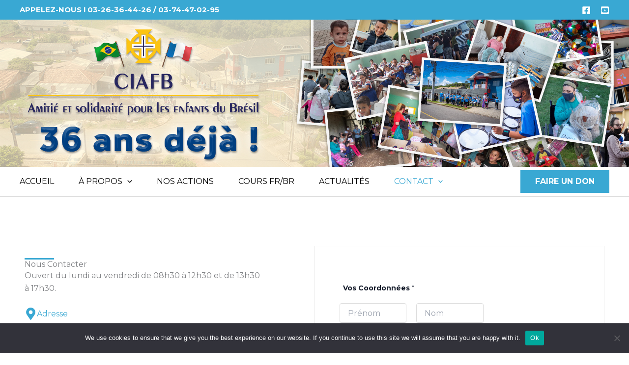

--- FILE ---
content_type: text/css
request_url: http://ciafb.fr/wp-content/uploads/elementor/css/post-18.css?ver=1767790293
body_size: 883
content:
.elementor-18 .elementor-element.elementor-element-6d34195{--display:flex;--flex-direction:row;--container-widget-width:calc( ( 1 - var( --container-widget-flex-grow ) ) * 100% );--container-widget-height:100%;--container-widget-flex-grow:1;--container-widget-align-self:stretch;--flex-wrap-mobile:wrap;--align-items:stretch;--gap:0px 0px;--row-gap:0px;--column-gap:0px;--padding-top:100px;--padding-bottom:100px;--padding-left:50px;--padding-right:50px;}.elementor-18 .elementor-element.elementor-element-553a4ce{--display:flex;--padding-top:25px;--padding-bottom:0px;--padding-left:0px;--padding-right:100px;}.elementor-18 .elementor-element.elementor-element-3563d44{--divider-border-style:solid;--divider-color:var( --e-global-color-astglobalcolor0 );--divider-border-width:3px;}.elementor-18 .elementor-element.elementor-element-3563d44 .elementor-divider-separator{width:60px;}.elementor-18 .elementor-element.elementor-element-3563d44 .elementor-divider{padding-block-start:0px;padding-block-end:0px;}.elementor-18 .elementor-element.elementor-element-c17bdae > .elementor-widget-container{padding:0px 25px 15px 0px;border-style:solid;border-width:0px 0px 1px 0px;border-color:#EAEAEA;}.elementor-18 .elementor-element.elementor-element-c17bdae .elementor-icon-box-wrapper{align-items:start;text-align:start;gap:15px;}.elementor-18 .elementor-element.elementor-element-c17bdae .elementor-icon-box-title{margin-block-end:5px;color:var( --e-global-color-astglobalcolor0 );}.elementor-18 .elementor-element.elementor-element-c17bdae.elementor-view-stacked .elementor-icon{background-color:var( --e-global-color-astglobalcolor0 );}.elementor-18 .elementor-element.elementor-element-c17bdae.elementor-view-framed .elementor-icon, .elementor-18 .elementor-element.elementor-element-c17bdae.elementor-view-default .elementor-icon{fill:var( --e-global-color-astglobalcolor0 );color:var( --e-global-color-astglobalcolor0 );border-color:var( --e-global-color-astglobalcolor0 );}.elementor-18 .elementor-element.elementor-element-c17bdae .elementor-icon{font-size:25px;}.elementor-18 .elementor-element.elementor-element-ec83ac9 > .elementor-widget-container{padding:0px 25px 15px 0px;border-style:solid;border-width:0px 0px 1px 0px;border-color:#EAEAEA;}.elementor-18 .elementor-element.elementor-element-ec83ac9 .elementor-icon-box-wrapper{align-items:start;text-align:start;gap:15px;}.elementor-18 .elementor-element.elementor-element-ec83ac9 .elementor-icon-box-title{margin-block-end:5px;color:var( --e-global-color-astglobalcolor0 );}.elementor-18 .elementor-element.elementor-element-ec83ac9.elementor-view-stacked .elementor-icon{background-color:var( --e-global-color-astglobalcolor0 );}.elementor-18 .elementor-element.elementor-element-ec83ac9.elementor-view-framed .elementor-icon, .elementor-18 .elementor-element.elementor-element-ec83ac9.elementor-view-default .elementor-icon{fill:var( --e-global-color-astglobalcolor0 );color:var( --e-global-color-astglobalcolor0 );border-color:var( --e-global-color-astglobalcolor0 );}.elementor-18 .elementor-element.elementor-element-ec83ac9 .elementor-icon{font-size:25px;}.elementor-18 .elementor-element.elementor-element-4cf017d > .elementor-widget-container{padding:0px 25px 15px 0px;border-style:solid;border-width:0px 0px 1px 0px;border-color:#EAEAEA;}.elementor-18 .elementor-element.elementor-element-4cf017d .elementor-icon-box-wrapper{align-items:start;text-align:start;gap:15px;}.elementor-18 .elementor-element.elementor-element-4cf017d .elementor-icon-box-title{margin-block-end:5px;color:var( --e-global-color-astglobalcolor0 );}.elementor-18 .elementor-element.elementor-element-4cf017d.elementor-view-stacked .elementor-icon{background-color:var( --e-global-color-astglobalcolor0 );}.elementor-18 .elementor-element.elementor-element-4cf017d.elementor-view-framed .elementor-icon, .elementor-18 .elementor-element.elementor-element-4cf017d.elementor-view-default .elementor-icon{fill:var( --e-global-color-astglobalcolor0 );color:var( --e-global-color-astglobalcolor0 );border-color:var( --e-global-color-astglobalcolor0 );}.elementor-18 .elementor-element.elementor-element-4cf017d .elementor-icon{font-size:25px;}.elementor-18 .elementor-element.elementor-element-87a14c5{--display:flex;border-style:solid;--border-style:solid;border-width:1px 1px 1px 1px;--border-top-width:1px;--border-right-width:1px;--border-bottom-width:1px;--border-left-width:1px;border-color:#EAEAEA;--border-color:#EAEAEA;--padding-top:50px;--padding-bottom:50px;--padding-left:50px;--padding-right:50px;}.elementor-18 .elementor-element.elementor-element-765e4c9 > .elementor-widget-container{margin:10px 0px -25px 0px;}@media(max-width:1024px){.elementor-18 .elementor-element.elementor-element-6d34195{--padding-top:60px;--padding-bottom:60px;--padding-left:40px;--padding-right:40px;}.elementor-18 .elementor-element.elementor-element-c17bdae .elementor-icon-box-wrapper{align-items:start;gap:15px;}.elementor-18 .elementor-element.elementor-element-ec83ac9 .elementor-icon-box-wrapper{align-items:start;gap:15px;}.elementor-18 .elementor-element.elementor-element-4cf017d .elementor-icon-box-wrapper{align-items:start;gap:15px;}.elementor-18 .elementor-element.elementor-element-87a14c5{--padding-top:30px;--padding-bottom:30px;--padding-left:30px;--padding-right:30px;}}@media(min-width:768px){.elementor-18 .elementor-element.elementor-element-6d34195{--content-width:1200px;}.elementor-18 .elementor-element.elementor-element-553a4ce{--width:50%;}.elementor-18 .elementor-element.elementor-element-87a14c5{--width:50%;}}@media(max-width:767px){.elementor-18 .elementor-element.elementor-element-6d34195{--justify-content:center;--align-items:flex-end;--container-widget-width:calc( ( 1 - var( --container-widget-flex-grow ) ) * 100% );--padding-top:50px;--padding-bottom:50px;--padding-left:25px;--padding-right:25px;}.elementor-18 .elementor-element.elementor-element-553a4ce{--padding-top:0px;--padding-bottom:0px;--padding-left:0px;--padding-right:0px;}.elementor-18 .elementor-element.elementor-element-c17bdae .elementor-icon-box-wrapper{gap:5px;}.elementor-18 .elementor-element.elementor-element-ec83ac9 .elementor-icon-box-wrapper{gap:5px;}.elementor-18 .elementor-element.elementor-element-4cf017d .elementor-icon-box-wrapper{gap:5px;}.elementor-18 .elementor-element.elementor-element-87a14c5{--margin-top:50px;--margin-bottom:0px;--margin-left:0px;--margin-right:0px;--padding-top:10px;--padding-bottom:10px;--padding-left:10px;--padding-right:10px;}}